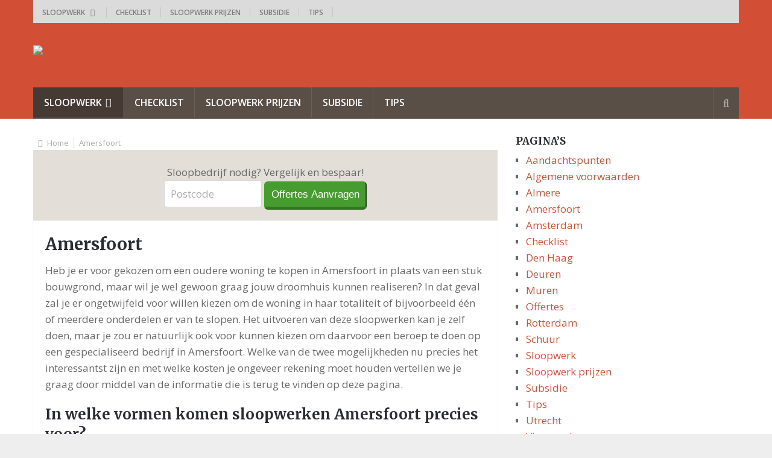

--- FILE ---
content_type: text/html; charset=UTF-8
request_url: https://sloopwerk-prijzen.nl/amersfoort/
body_size: 7994
content:
<!DOCTYPE html>
<html class="no-js" lang="nl" prefix="og: http://ogp.me/ns#">
	<head>
		<meta charset="UTF-8">
<meta name="theme-color" content="#d24f36"> 
		<link rel="profile" href="http://gmpg.org/xfn/11" />
		<title>Amersfoort - Sloopwerk-prijzen.nl</title>
		<link rel="icon" href="//sloopwerk-prijzen.nl/wp-content/uploads/2018/04/favv.jpg" type="image/x-icon" />
<!--iOS/android/handheld specific -->
    <meta name="viewport" content="width=device-width, initial-scale=1, maximum-scale=1">
    <meta name="apple-mobile-web-app-capable" content="yes">
    <meta name="apple-mobile-web-app-status-bar-style" content="black">
    <meta itemprop="name" content="Sloopwerk-prijzen.nl" />
    <meta itemprop="url" content="//sloopwerk-prijzen.nl" />
        <meta itemprop="creator accountablePerson" content=" " />
    		<link rel="pingback" href="//sloopwerk-prijzen.nl/xmlrpc.php" />
		<title>Amersfoort - Sloopwerk-prijzen.nl</title>
<script type="text/javascript">document.documentElement.className = document.documentElement.className.replace( /\bno-js\b/,'js' );</script>
<!-- This site is optimized with the Yoast SEO plugin v7.6.1 - https://yoast.com/wordpress/plugins/seo/ -->
<link rel="canonical" href="https://sloopwerk-prijzen.nl/amersfoort/" />
<meta property="og:locale" content="nl_NL" />
<meta property="og:type" content="article" />
<meta property="og:title" content="Amersfoort - Sloopwerk-prijzen.nl" />
<meta property="og:description" content="Heb je er voor gekozen om een oudere woning te kopen in Amersfoort in plaats van een stuk bouwgrond, maar wil je wel gewoon graag jouw droomhuis kunnen realiseren? In dat geval zal je er ongetwijfeld voor willen kiezen om de woning in haar totaliteit of bijvoorbeeld één of meerdere onderdelen er van te slopen. Het uitvoeren van deze sloopwerken kan je zelf doen, maar je zou er natuurlijk ook voor kunnen kiezen om daarvoor een beroep te doen op een gespecialiseerd bedrijf in Amersfoort. Welke van de twee mogelijkheden nu precies het interessantst zijn en met welke kosten je" />
<meta property="og:url" content="//sloopwerk-prijzen.nl/amersfoort/" />
<meta property="og:site_name" content="Sloopwerk-prijzen.nl" />
<meta name="twitter:card" content="summary_large_image" />
<meta name="twitter:description" content="Heb je er voor gekozen om een oudere woning te kopen in Amersfoort in plaats van een stuk bouwgrond, maar wil je wel gewoon graag jouw droomhuis kunnen realiseren? In dat geval zal je er ongetwijfeld voor willen kiezen om de woning in haar totaliteit of bijvoorbeeld één of meerdere onderdelen er van te slopen. Het uitvoeren van deze sloopwerken kan je zelf doen, maar je zou er natuurlijk ook voor kunnen kiezen om daarvoor een beroep te doen op een gespecialiseerd bedrijf in Amersfoort. Welke van de twee mogelijkheden nu precies het interessantst zijn en met welke kosten je" />
<meta name="twitter:title" content="Amersfoort - Sloopwerk-prijzen.nl" />
<!-- / Yoast SEO plugin. -->

<link rel='dns-prefetch' href='//s.w.org' />
<link rel="alternate" type="application/rss+xml" title="Sloopwerk-prijzen.nl &raquo; Feed" href="//sloopwerk-prijzen.nl/feed/" />
<link rel="alternate" type="application/rss+xml" title="Sloopwerk-prijzen.nl &raquo; Reactiesfeed" href="//sloopwerk-prijzen.nl/comments/feed/" />
		<script type="text/javascript">
			window._wpemojiSettings = {"baseUrl":"https:\/\/s.w.org\/images\/core\/emoji\/12.0.0-1\/72x72\/","ext":".png","svgUrl":"https:\/\/s.w.org\/images\/core\/emoji\/12.0.0-1\/svg\/","svgExt":".svg","source":{"concatemoji":"https:\/\/sloopwerk-prijzen.nl\/wp-includes\/js\/wp-emoji-release.min.js?ver=5.2.20"}};
			!function(e,a,t){var n,r,o,i=a.createElement("canvas"),p=i.getContext&&i.getContext("2d");function s(e,t){var a=String.fromCharCode;p.clearRect(0,0,i.width,i.height),p.fillText(a.apply(this,e),0,0);e=i.toDataURL();return p.clearRect(0,0,i.width,i.height),p.fillText(a.apply(this,t),0,0),e===i.toDataURL()}function c(e){var t=a.createElement("script");t.src=e,t.defer=t.type="text/javascript",a.getElementsByTagName("head")[0].appendChild(t)}for(o=Array("flag","emoji"),t.supports={everything:!0,everythingExceptFlag:!0},r=0;r<o.length;r++)t.supports[o[r]]=function(e){if(!p||!p.fillText)return!1;switch(p.textBaseline="top",p.font="600 32px Arial",e){case"flag":return s([55356,56826,55356,56819],[55356,56826,8203,55356,56819])?!1:!s([55356,57332,56128,56423,56128,56418,56128,56421,56128,56430,56128,56423,56128,56447],[55356,57332,8203,56128,56423,8203,56128,56418,8203,56128,56421,8203,56128,56430,8203,56128,56423,8203,56128,56447]);case"emoji":return!s([55357,56424,55356,57342,8205,55358,56605,8205,55357,56424,55356,57340],[55357,56424,55356,57342,8203,55358,56605,8203,55357,56424,55356,57340])}return!1}(o[r]),t.supports.everything=t.supports.everything&&t.supports[o[r]],"flag"!==o[r]&&(t.supports.everythingExceptFlag=t.supports.everythingExceptFlag&&t.supports[o[r]]);t.supports.everythingExceptFlag=t.supports.everythingExceptFlag&&!t.supports.flag,t.DOMReady=!1,t.readyCallback=function(){t.DOMReady=!0},t.supports.everything||(n=function(){t.readyCallback()},a.addEventListener?(a.addEventListener("DOMContentLoaded",n,!1),e.addEventListener("load",n,!1)):(e.attachEvent("onload",n),a.attachEvent("onreadystatechange",function(){"complete"===a.readyState&&t.readyCallback()})),(n=t.source||{}).concatemoji?c(n.concatemoji):n.wpemoji&&n.twemoji&&(c(n.twemoji),c(n.wpemoji)))}(window,document,window._wpemojiSettings);
		</script>
		<style type="text/css">
img.wp-smiley,
img.emoji {
	display: inline !important;
	border: none !important;
	box-shadow: none !important;
	height: 1em !important;
	width: 1em !important;
	margin: 0 .07em !important;
	vertical-align: -0.1em !important;
	background: none !important;
	padding: 0 !important;
}
</style>
	<link rel='stylesheet' id='wp-block-library-css'  href='//sloopwerk-prijzen.nl/wp-includes/css/dist/block-library/style.min.css?ver=5.2.20' type='text/css' media='all' />
<link rel='stylesheet' id='stylesheet-css'  href='//sloopwerk-prijzen.nl/wp-content/themes/a/style.css?ver=5.2.20' type='text/css' media='all' />
<style id='stylesheet-inline-css' type='text/css'>

		body {background-color:#eeeeee; }
		body {background-image: url( //sloopwerk-prijzen.nl/wp-content/themes/a/images/nobg.png );}
        /*body {}*/
        
        .pace .pace-progress, #mobile-menu-wrapper ul li a:hover, .latestPost .review-type-circle.latestPost-review-wrapper { background: #d24f36; }
		.postauthor h5, .copyrights a:hover, .single_post a, .textwidget a, #logo a, .pnavigation2 a, .sidebar.c-4-12 a:hover, .copyrights a:hover, footer .widget li a:hover, .postauthor h5 a:hover, .footer-navigation nav ul li a:hover, .primary-navigation .wpmm-megamenu-showing.wpmm-light-scheme a, .copyrights nav ul li a:hover, .sidebar.c-4-12 a:hover, .related-posts a:hover, .reply a, .title a:hover, .post-info a:hover, .comm, .primary-navigation #navigation a:hover, .primary-navigation #navigation .current-menu-item > a, .latestPost .title a:hover, .widget .wpt_widget_content .entry-title a:hover, .latestPost .highlights ul li a:hover, .latestPost-first-row .featured-news-lists li a:hover, #tabber .inside li a:hover, .readMore a:hover, .fn a, a, a:hover, .secondary-navigation a:hover { color:#d24f36; }
        .widget .review-total-only.small-thumb { color:#d24f36 !important; }
        #navigation ul ul {border-bottom: 5px solid #d24f36;}
         .latestPost .readMore a:hover, #load-posts a:hover, .currenttext, .widget .wpt_widget_content .tab_title.selected a, .widget .wpt_widget_content .wpt-pagination a:hover, .latestPost-first-row .featured-top-news .news li:first-child a, .featured-news .dropdown li a, #commentform input#submit, .contact-form input[type='submit'], #move-to-top, .latestPost-review-wrapper, #searchform .fa-search, .pagination a:hover, #tabber ul.tabs li a.selected, .widget .wp_review_tab_widget_content .tab_title.selected a, #navigation ul .sfHover a, #searchsubmit, .secondary-navigation #navigation ul li.current-menu-item > a, .secondary-navigation #navigation ul li.menu-item-home a, .tagcloud a, .review-total-only, #wpmm-megamenu .review-total-only { background-color:#d24f36; color: #fff!important; }
         .search-row { border-bottom: 5px solid #d24f36;}
         .widget .wpt_widget_content .tab_title.selected a { border-bottom: 1px solid #d24f36;}
        .latestPost .featured-thumbnail .thecategory {background-color:#a04668;}
        .featured-news .dropdown li a {border-bottom: 1px solid #ae3d27;}
		
		.shareit { top: 312px; left: auto; margin: 0 0 0 -120px; width: 90px; position: fixed; padding: 5px; border:none; border-right: 0;}
		.share-item {margin: 2px;}
		
		.bypostauthor .theauthor:after { content: "Author"; margin-left: 5px; padding: 1px 10px; background:#d24f36; color: #FFF; font-size: 15px; }
		
		
			
</style>
<link rel='stylesheet' id='fontawesome-css'  href='//sloopwerk-prijzen.nl/wp-content/themes/a/css/font-awesome.min.css?ver=5.2.20' type='text/css' media='all' />
<link rel='stylesheet' id='responsive-css'  href='//sloopwerk-prijzen.nl/wp-content/themes/a/css/responsive.css?ver=5.2.20' type='text/css' media='all' />
<script type='text/javascript' src='//sloopwerk-prijzen.nl/wp-content/plugins/responsive-scrolling-tables/js/responsivescrollingtables.js?ver=5.2.20'></script>
<script type='text/javascript' src='//sloopwerk-prijzen.nl/wp-includes/js/jquery/jquery.js?ver=1.12.4-wp'></script>
<script type='text/javascript' src='//sloopwerk-prijzen.nl/wp-includes/js/jquery/jquery-migrate.min.js?ver=1.4.1'></script>
<script type='text/javascript'>
/* <![CDATA[ */
var mts_customscript = {"responsive":"1","nav_menu":"both","ajaxurl":"https:\/\/sloopwerk-prijzen.nl\/wp-admin\/admin-ajax.php"};
/* ]]> */
</script>
<script type='text/javascript' src='//sloopwerk-prijzen.nl/wp-content/themes/a/js/customscript.js?ver=5.2.20'></script>
<script type='text/javascript' src='//sloopwerk-prijzen.nl/wp-content/themes/a/js/jquery.webticker.min.js?ver=5.2.20'></script>
<link rel='https://api.w.org/' href='//sloopwerk-prijzen.nl/wp-json/' />
<link rel="EditURI" type="application/rsd+xml" title="RSD" href="//sloopwerk-prijzen.nl/xmlrpc.php?rsd" />
<link rel="wlwmanifest" type="application/wlwmanifest+xml" href="//sloopwerk-prijzen.nl/wp-includes/wlwmanifest.xml" /> 
<!--Theme by MyThemeShop.com-->
<link rel='shortlink' href='//sloopwerk-prijzen.nl/?p=43' />
<link rel="alternate" type="application/json+oembed" href="//sloopwerk-prijzen.nl/wp-json/oembed/1.0/embed?url=https%3A%2F%2Fsloopwerk-prijzen.nl%2Famersfoort%2F" />
<link rel="alternate" type="text/xml+oembed" href="//sloopwerk-prijzen.nl/wp-json/oembed/1.0/embed?url=https%3A%2F%2Fsloopwerk-prijzen.nl%2Famersfoort%2F&#038;format=xml" />
<link href="//fonts.googleapis.com/css?family=Open+Sans:600|Merriweather:700|Open+Sans:normal&amp;subset=latin" rel="stylesheet" type="text/css">
<style type="text/css">
.primary-navigation a, .navigation-trending li a { font-family: 'Open Sans'; font-weight: 600; font-size: 12px; color: #7c7c7c; }
.secondary-navigation a { font-family: 'Open Sans'; font-weight: 600; font-size: 16px; color: #b8b8ba; }
.footer-navigation nav ul li a { font-family: 'Open Sans'; font-weight: 600; font-size: 16px; color: #7c7c7c; }
.copyrights nav ul li a { font-family: 'Open Sans'; font-weight: 600; font-size: 12px; color: #7c7c7c; }
.latestPost .title a { font-family: 'Merriweather'; font-weight: 700; font-size: 16px; color: #2b2c33; }
.single-title { font-family: 'Merriweather'; font-weight: 700; font-size: 29px; color: #2b2c33; }
body, .textwidget { font-family: 'Open Sans'; font-weight: normal; font-size: 15px; color: #686868; }
h1 { font-family: 'Merriweather'; font-weight: 700; font-size: 28px; color: #2b2c33; }
h2 { font-family: 'Merriweather'; font-weight: 700; font-size: 24px; color: #2b2c33; }
h3 { font-family: 'Merriweather'; font-weight: 700; font-size: 22px; color: #2b2c33; }
h4 { font-family: 'Merriweather'; font-weight: 700; font-size: 20px; color: #2b2c33; }
h5 { font-family: 'Merriweather'; font-weight: 700; font-size: 18px; color: #2b2c33; }
h6, .widget .wp_review_tab_widget_content a, .widget .post-title a { font-family: 'Merriweather'; font-weight: 700; font-size: 16px; color: #2b2c33; }
</style>
		<style type="text/css" id="wp-custom-css">
			#postcodebox .bottom {
    font-size: 20px;
    margin-left: 10px;
}
#postcodebox input[type=text] {
    font-size: 20px;
    margin-left: 10px;
    margin-right: 10px;
    width: 120px;
    height: 30px;
 border: 5px;
    border-radius: 7px;
}
#toc_container {
   border:none;
	 border-bottom: 1px solid #d6d6d6;}
#toc_container p.toc_title {
	text-align: left;}
.buttonga {
        color: #fff;
    background-color: #479c30;
    border-color: #479c30;
    border-bottom: 5px solid #357324;    
    border-radius: 6px;
    padding: 10px;
    font-size: 17px;
}

.buttonga:hover { color: #fff;
    background-color: #57a941;
    border-color: #57a941;
    border-bottom: 5px solid #357324;
    border-radius: 6px;
    padding: 10px;
}

.backgrwidget{
    background-color: #E4DED8;
    padding: 4px 15px 9px 15px;
    border-radius: 4px;
   }
#postcodebox input[type=text] {
    font-size: 20px;
    margin-left: 10px;
    margin-right: 10px;
    width: 120px;
    height: 30px;
 border: 5px;
    border-radius: 7px;}

.backgrwidgetfooter{
    background-color: #E4DED8;
    border-radius: 4px;
    padding: 10px 50px 25px 50px;
    margin-bottom: 20px;
   }
.secondary-navigation{  background: #5a4f47  !important}


body, .textwidget{ font-size: 17px !important;
    line-height: 1.6 !important;}



.latestPost .readMore a:hover, #load-posts a:hover, .currenttext, .widget .wpt_widget_content .tab_title.selected a, .widget .wpt_widget_content .wpt-pagination a:hover, .latestPost-first-row .featured-top-news .news li:first-child a, .featured-news .dropdown li a, #commentform input#submit, .contact-form input[type='submit'], #move-to-top, .latestPost-review-wrapper, #searchform .fa-search, .pagination a:hover, #tabber ul.tabs li a.selected, .widget .wp_review_tab_widget_content .tab_title.selected a, #navigation ul .sfHover a, #searchsubmit, .secondary-navigation #navigation ul li.current-menu-item > a, .secondary-navigation #navigation ul li.menu-item-home a, .tagcloud a, .review-total-only, #wpmm-megamenu .review-total-only{background: #463b34;}

.breadcrumb {
	background: white;}
.main-container {
	background: white}
.half {
  float: left;
  width: 50%;
  padding: 0 1em;
}
/* Acordeon styles */
.tab {
  position: relative;
  margin-bottom: 1px;
  width: 100%;
  color: #fff;
  overflow: hidden;
}

label {
  position: relative;
  display: block;
  padding: 0 0 0 1em;
  background: #ececec;
  font-weight: bold;
  line-height: 3;
  cursor: pointer;
	color: black;
}
.blue label {
  background: #2980b9;
}
.tab-content {
  max-height: 0;
  overflow: hidden;
  background: #eff5f4;
  -webkit-transition: max-height .35s;
  -o-transition: max-height .35s;
  transition: max-height .35s;
	color: black;
}
.blue .tab-content {
  background: #3498db;
}
.tab-content p {
  margin: 1em;
}
/* :checked */
input:checked ~ .tab-content {
  max-height: 50em;
}
/* Icon */
label::after {
  position: absolute;
  right: 0;
  top: 0;
  display: block;
  width: 3em;
  height: 3em;
  line-height: 3;
  text-align: center;
  -webkit-transition: all .35s;
  -o-transition: all .35s;
  transition: all .35s;
}
input[type=checkbox] + label::after {
  content: "+";
}
input[type=radio] + label::after {
  content: "\25BC";
}
input[type=checkbox]:checked + label::after {
  transform: rotate(315deg);
}
input[type=radio]:checked + label::after {
  transform: rotateX(180deg);
}		</style>
		<!-- Google tag (gtag.js) -->
<script async src="https://www.googletagmanager.com/gtag/js?id=G-F4LW8G7300"></script>
<script>
  window.dataLayer = window.dataLayer || [];
  function gtag(){dataLayer.push(arguments);}
  gtag('js', new Date());

  gtag('config', 'G-F4LW8G7300');
</script>
	</head>
	<body id="blog" class="page-template-default page page-id-43 main" itemscope itemtype="http://schema.org/WebPage">       
		<div class="main-container">
						<header class="main-header" role="banner" itemscope itemtype="http://schema.org/WPHeader" style="background: #d24f36; padding-bottom: 0px;">
									<div class="container">
			    		<div class="primary-navigation" role="navigation" itemscope itemtype="http://schema.org/SiteNavigationElement">
							<nav id="navigation" class="clearfix">
																	<ul id="menu-43" class="menu clearfix"><li id="menu-item-25" class="menu-item menu-item-type-post_type menu-item-object-page menu-item-home menu-item-has-children"><a href="//sloopwerk-prijzen.nl/">Sloopwerk</a>
<ul class="sub-menu">
	<li id="menu-item-23" class="menu-item menu-item-type-post_type menu-item-object-page"><a href="//sloopwerk-prijzen.nl/aandachtspunten/">Aandachtspunten</a></li>
	<li id="menu-item-58" class="menu-item menu-item-type-post_type menu-item-object-page"><a href="//sloopwerk-prijzen.nl/vloeren-slopen/">Vloeren slopen</a></li>
	<li id="menu-item-60" class="menu-item menu-item-type-post_type menu-item-object-page"><a href="//sloopwerk-prijzen.nl/schuur/">Schuur</a></li>
	<li id="menu-item-59" class="menu-item menu-item-type-post_type menu-item-object-page"><a href="//sloopwerk-prijzen.nl/zolder/">Zolder</a></li>
	<li id="menu-item-61" class="menu-item menu-item-type-post_type menu-item-object-page"><a href="//sloopwerk-prijzen.nl/deuren/">Deuren</a></li>
	<li id="menu-item-62" class="menu-item menu-item-type-post_type menu-item-object-page"><a href="//sloopwerk-prijzen.nl/muren/">Muren</a></li>
</ul>
</li>
<li id="menu-item-24" class="menu-item menu-item-type-post_type menu-item-object-page"><a href="//sloopwerk-prijzen.nl/checklist/">Checklist</a></li>
<li id="menu-item-26" class="menu-item menu-item-type-post_type menu-item-object-page"><a href="//sloopwerk-prijzen.nl/sloopwerk-prijzen/">Sloopwerk prijzen</a></li>
<li id="menu-item-27" class="menu-item menu-item-type-post_type menu-item-object-page"><a href="//sloopwerk-prijzen.nl/subsidie/">Subsidie</a></li>
<li id="menu-item-28" class="menu-item menu-item-type-post_type menu-item-object-page"><a href="//sloopwerk-prijzen.nl/tips/">Tips</a></li>
</ul>															</nav>
													</div>
			        </div>
		        				<div id="header">
			 		<div class="container">
			  			<div class="logo-container">
							<div class="logo-wrap">
																									  		<h2 id="logo" class="image-logo" itemprop="headline">
											<a href="//sloopwerk-prijzen.nl"><img src="//sloopwerk-prijzen.nl/wp-content/uploads/2018/04/log.png" alt="Sloopwerk-prijzen.nl"></a>
										</h2><!-- END #logo -->
																								</div>
													</div>
																			<div class="secondary-navigation" role="navigation" itemscope itemtype="http://schema.org/SiteNavigationElement" style="background: #24252b;">
								<a href="#" id="pull" class="toggle-mobile-menu">Menu</a>
								<nav id="navigation" class="clearfix mobile-menu-wrapper">
																			<ul id="menu-44" class="menu clearfix"><li id="menu-item-25" class="menu-item menu-item-type-post_type menu-item-object-page menu-item-home menu-item-has-children"><a href="//sloopwerk-prijzen.nl/">Sloopwerk</a>
<ul class="sub-menu">
	<li id="menu-item-23" class="menu-item menu-item-type-post_type menu-item-object-page"><a href="//sloopwerk-prijzen.nl/aandachtspunten/">Aandachtspunten</a></li>
	<li id="menu-item-58" class="menu-item menu-item-type-post_type menu-item-object-page"><a href="//sloopwerk-prijzen.nl/vloeren-slopen/">Vloeren slopen</a></li>
	<li id="menu-item-60" class="menu-item menu-item-type-post_type menu-item-object-page"><a href="//sloopwerk-prijzen.nl/schuur/">Schuur</a></li>
	<li id="menu-item-59" class="menu-item menu-item-type-post_type menu-item-object-page"><a href="//sloopwerk-prijzen.nl/zolder/">Zolder</a></li>
	<li id="menu-item-61" class="menu-item menu-item-type-post_type menu-item-object-page"><a href="//sloopwerk-prijzen.nl/deuren/">Deuren</a></li>
	<li id="menu-item-62" class="menu-item menu-item-type-post_type menu-item-object-page"><a href="//sloopwerk-prijzen.nl/muren/">Muren</a></li>
</ul>
</li>
<li id="menu-item-24" class="menu-item menu-item-type-post_type menu-item-object-page"><a href="//sloopwerk-prijzen.nl/checklist/">Checklist</a></li>
<li id="menu-item-26" class="menu-item menu-item-type-post_type menu-item-object-page"><a href="//sloopwerk-prijzen.nl/sloopwerk-prijzen/">Sloopwerk prijzen</a></li>
<li id="menu-item-27" class="menu-item menu-item-type-post_type menu-item-object-page"><a href="//sloopwerk-prijzen.nl/subsidie/">Subsidie</a></li>
<li id="menu-item-28" class="menu-item menu-item-type-post_type menu-item-object-page"><a href="//sloopwerk-prijzen.nl/tips/">Tips</a></li>
</ul>																	</nav>
								<div class="search-style-one">
                    				<a id="trigger-overlay">
                        				<i class="fa fa-search"></i>
                    				</a>
                    				<div class="overlay overlay-slideleft">
                        				<div class="container">
                            				<div class="search-row">
                                				<button type="button" class="overlay-close">X</button>
                                				<form method="get" id="searchform" class="search-form" action="//sloopwerk-prijzen.nl" _lpchecked="1">
	<fieldset>
		<input type="text" name="s" id="s" value="" placeholder="Search the site"  />
		<input id="search-image" class="sbutton" type="submit" value="" />
		<i class="fa fa-search"></i>
	</fieldset>
</form>                            				</div>
                        				</div>  
                    				</div>
                				</div>
							</div> 
						 
											</div><!--#header-->
				</div><!--.container-->
			</header>
<div id="page" class="single">
		<article class="article">
		<div id="content_box" >
							<div id="post-43" class="g post post-43 page type-page status-publish hentry">

											<div class="breadcrumb" xmlns:v="//rdf.data-vocabulary.org/#"><div><i class="fa fa-home"></i></div> <div typeof="v:Breadcrumb" class="root"><a rel="v:url" property="v:title" href="//sloopwerk-prijzen.nl" rel="nofollow">Home</a></div><div><span>Amersfoort</span></div></div>
					<center> 
<div class="backgrwidget">
<div class="backgrwidget">
Sloopbedrijf nodig? Vergelijk en bespaar!
<form class="aanvraagFormulier bottom" method="get" action="/offertes/">
			
			<input type="text" name="postcode" value="" maxlength="6" autocomplete="off" placeholder="Postcode" style="width:140px; color: black; border-radius: 5px;   
    font-size: 17px;  padding: 10px;">
			<button class="buttonga">Offertes Aanvragen</button>
		</form></div></center>
					<div class="single_post">
						<header>
							<h1 class="title entry-title">Amersfoort</h1>
						</header>
						<div class="post-content box mark-links entry-content">
							<p>Heb je er voor gekozen om een oudere woning te kopen in Amersfoort in plaats van een stuk bouwgrond, maar wil je wel gewoon graag jouw droomhuis kunnen realiseren? In dat geval zal je er ongetwijfeld voor willen kiezen om de woning in haar totaliteit of bijvoorbeeld één of meerdere onderdelen er van te slopen. Het uitvoeren van deze sloopwerken kan je zelf doen, maar je zou er natuurlijk ook voor kunnen kiezen om daarvoor een beroep te doen op een gespecialiseerd bedrijf in Amersfoort. Welke van de twee mogelijkheden nu precies het interessantst zijn en met welke kosten je ongeveer rekening moet houden vertellen we je graag door middel van de informatie die is terug te vinden op deze pagina.</p>
<h2>In welke vormen komen sloopwerken Amersfoort precies voor?</h2>
<p>De ene opdracht voor het (laten) uitvoeren van sloopwerken is natuurlijk de andere niet. In de praktijk is het dan ook perfect mogelijk om bijvoorbeeld een volledig huis in Amersfoort met de grond gelijk te maken, maar het is eveneens een mogelijkheid dat er bijvoorbeeld slechts één of meerdere onderdelen van worden gesloopt. De verschillende vormen waarin sloopwerken in Amersfoort kunnen voorkomen zijn in ieder geval de volgende:</p>
<p>&nbsp;</p>
<ul>
<li>Alles kaal maken;</li>
<li>Slopen tot aan de muren;</li>
<li>Slopen tot aan de fundering;</li>
<li>Een volledig woning laten slopen;</li>
</ul>
<p>&nbsp;</p>
<p>Het spreekt voor zich dat niet alleen de tijd die sloopwerken in beslag nemen sterk afhankelijk zijn van het soort werkzaamheden welke moeten worden uitgevoerd, wat bovendien ook te denken van de kostprijs die er aan verbonden is? Deze prijs wordt altijd bepaald per vierkante meter door het sloopbedrijf in kwestie en kan uiteen lopen van ongeveer 8 tot zomaar even 70 à 75 euro per vierkante meter. Hou er in ieder geval altijd rekening mee dat de kosten voor sloopwerken Amersfoort dus nooit voor de volle honderd procent kunnen worden aangegeven in de offerte die je ontvangt. Een beetje marge voorzien is dan ook altijd een goed idee.</p>
<h2>Welke zaken beïnvloeden de prijs van sloopwerken Amersfoort?</h2>
<p>Zoals reeds aangegeven zijn er meerdere factoren die er voor kunnen zorgen dat de kostprijs voor je sloopwerken in Amersfoort aanzienlijk kan worden beïnvloed. De verschillende soorten sloopwerken hebben we eerder op deze pagina reeds voor je op een rijtje gezet, maar er is natuurlijk meer. Hou buiten het soort sloopwerken namelijk ook altijd rekening met:</p>
<p>&nbsp;</p>
<ul>
<li><strong>Het feit of er sprake is van een draagmuur of niet </strong></li>
</ul>
<p>Dient er een draagmuur te worden gesloopt? In dat geval dienen er daar speciale voorzieningen voor te worden getroffen. Je moet er bovendien rekening mee houden dat het laten slopen van een draagmuur steeds duurder is dan wanneer je er voor kiest om een gewone muur te slopen. Hoef je een draagmuur niet perse te verwijderen? In dat geval is het dus financieel altijd het interessantst om ze gewoon te laten staan.</p>
<p>&nbsp;</p>
<ul>
<li><strong>De omvang van de sloopwerken </strong></li>
</ul>
<p>Niet alleen het soort sloopwerken, maar ook de omvang er van heeft altijd een (directe) invloed op het prijskaartje dat in rekening wordt gebracht voor de sloopwerken. Ondanks het feit dat de totale kostprijs bij grotere sloopwerken uiteraard heel wat hoger zal komen te liggen is het wel zo dat de prijs per vierkante meter op deze manier kan worden gedrukt. Heb je meerdere sloopwerken die uitgevoerd dienen te worden? Dan doe je deze bij voorkeur uiteraard allemaal samen.</p>
<p>&nbsp;</p>
<ul>
<li><strong>Een deel van de sloopwerken zelf doen of niet?</strong></li>
</ul>
<p>Het volledig slopen van een gebouw is uiteraard niet mogelijk zonder dat je daarvoor over speciale machines beschikt evenals mogelijks de expertise van een echte expert. Wanneer er echter sprake is van toegankelijkere sloopwerken kan het altijd de moeite waard zijn om deel van deze werken voor je eigen rekening te nemen. Op deze manier kan je behoorlijk wat besparen op de kosten die worden gemaakt voor het (laten) uitvoeren van je sloopwerken.</p>
<h2>De prijsopbouw van sloopwerken Amersfoort</h2>
<p>Je dient er rekening mee te houden dat de sloopwerken die in Amersfoort dienen te gebeuren steeds voor een deel bestaan uit arbeidskosten. Deze kosten kunnen zomaar 75 procent of meer van de totale kostprijs in beslag nemen. Buiten de arbeidskosten is het mogelijk dat er nog enkele andere kosten eveneens in rekening worden gebracht. Het gaat hierbij om:</p>
<p>&nbsp;</p>
<ul>
<li>De huur van eventuele machines;</li>
<li>De huur van één of meerdere puincontainers;</li>
<li>De voorrijkosten van het gespecialiseerde sloopbedrijf;</li>
</ul>
<p>&nbsp;</p>
<p>Op de huurprijzen van de machines en de puincontainers valt er in de praktijk helaas zeer weinig te besparen. Dat geldt gelukkig wel voor de voorrijkosten die er door een sloopbedrijf aangerekend kunnen worden. Indien je er voor kiest om een sloopbedrijf uit Amersfoort zelf onder de arm te nemen is het namelijk vaak mogelijk om al snel een besparing van ongeveer 25 euro te realiseren,&#8230; op de voorrijkosten alleen. Bekijk dus zeker en vast op welke onderdelen je allemaal kan besparen voor wat het (laten) uitvoeren van sloopwerken Amersfoort betreft.</p>
													</div><!--.post-content box mark-links-->

					</div>
				</div>

				
					</div>
<center> 
<div class="backgrwidget">
<div class="backgrwidget">
Sloopbedrijf nodig? Vergelijk en bespaar!
<form class="aanvraagFormulier bottom" method="get" action="/offertes/">
			
			<input type="text" name="postcode" value="" maxlength="6" autocomplete="off" placeholder="Postcode" style="width:140px; color: black; border-radius: 5px;   
    font-size: 17px;  padding: 10px;">
			<button class="buttonga">Offertes Aanvragen</button>
		</form></div></center>
	</article>
		<aside class="sidebar c-4-12" role="complementary" itemscope itemtype="http://schema.org/WPSideBar">
		<div id="sidebars" class="g">
			<div class="sidebar">
				<div id="pages-2" class="widget widget_pages"><h3 class="widget-title">Pagina&#8217;s</h3>		<ul>
			<li class="page_item page-item-17"><a href="//sloopwerk-prijzen.nl/aandachtspunten/">Aandachtspunten</a></li>
<li class="page_item page-item-64"><a href="//sloopwerk-prijzen.nl/algemene-voorwaarden/">Algemene voorwaarden</a></li>
<li class="page_item page-item-35"><a href="//sloopwerk-prijzen.nl/almere/">Almere</a></li>
<li class="page_item page-item-43 current_page_item"><a href="//sloopwerk-prijzen.nl/amersfoort/" aria-current="page">Amersfoort</a></li>
<li class="page_item page-item-39"><a href="//sloopwerk-prijzen.nl/amsterdam/">Amsterdam</a></li>
<li class="page_item page-item-21"><a href="//sloopwerk-prijzen.nl/checklist/">Checklist</a></li>
<li class="page_item page-item-33"><a href="//sloopwerk-prijzen.nl/den-haag/">Den Haag</a></li>
<li class="page_item page-item-49"><a href="//sloopwerk-prijzen.nl/deuren/">Deuren</a></li>
<li class="page_item page-item-47"><a href="//sloopwerk-prijzen.nl/muren/">Muren</a></li>
<li class="page_item page-item-46"><a href="//sloopwerk-prijzen.nl/offertes/">Offertes</a></li>
<li class="page_item page-item-37"><a href="//sloopwerk-prijzen.nl/rotterdam/">Rotterdam</a></li>
<li class="page_item page-item-51"><a href="//sloopwerk-prijzen.nl/schuur/">Schuur</a></li>
<li class="page_item page-item-8"><a href="//sloopwerk-prijzen.nl/">Sloopwerk</a></li>
<li class="page_item page-item-9"><a href="//sloopwerk-prijzen.nl/sloopwerk-prijzen/">Sloopwerk prijzen</a></li>
<li class="page_item page-item-19"><a href="//sloopwerk-prijzen.nl/subsidie/">Subsidie</a></li>
<li class="page_item page-item-15"><a href="//sloopwerk-prijzen.nl/tips/">Tips</a></li>
<li class="page_item page-item-41"><a href="//sloopwerk-prijzen.nl/utrecht/">Utrecht</a></li>
<li class="page_item page-item-55"><a href="//sloopwerk-prijzen.nl/vloeren-slopen/">Vloeren slopen</a></li>
<li class="page_item page-item-53"><a href="//sloopwerk-prijzen.nl/zolder/">Zolder</a></li>
		</ul>
			</div>			</div>
		</div><!--sidebars-->
	</aside>
</div><!--#page-->
	<footer class="footer" role="contentinfo" itemscope itemtype="http://schema.org/WPFooter">
		<div class="container">
        
            <div class="footer-disclaimer">
                            </div>   

            <div class="copyrights">
				
			</div> 
		</div><!--.container-->
	</footer><!--footer-->
</div><!--.main-container-->
<script type='text/javascript' src='//sloopwerk-prijzen.nl/wp-includes/js/wp-embed.min.js?ver=5.2.20'></script>


</body>
</html>